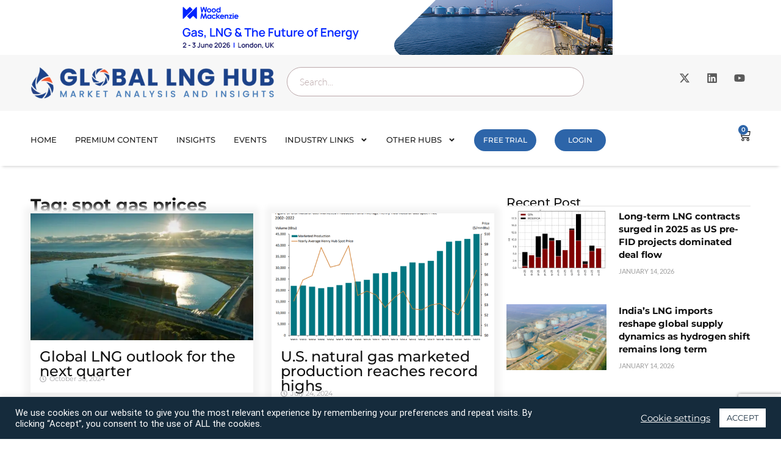

--- FILE ---
content_type: text/html; charset=utf-8
request_url: https://www.google.com/recaptcha/api2/anchor?ar=1&k=6Leh58YkAAAAAESkB5TyRRsJZxSInn3rZ9c8t7E_&co=aHR0cHM6Ly9nbG9iYWxsbmdodWIuY29tOjQ0Mw..&hl=en&v=PoyoqOPhxBO7pBk68S4YbpHZ&size=invisible&anchor-ms=20000&execute-ms=30000&cb=1ypc5a6x1bwx
body_size: 48706
content:
<!DOCTYPE HTML><html dir="ltr" lang="en"><head><meta http-equiv="Content-Type" content="text/html; charset=UTF-8">
<meta http-equiv="X-UA-Compatible" content="IE=edge">
<title>reCAPTCHA</title>
<style type="text/css">
/* cyrillic-ext */
@font-face {
  font-family: 'Roboto';
  font-style: normal;
  font-weight: 400;
  font-stretch: 100%;
  src: url(//fonts.gstatic.com/s/roboto/v48/KFO7CnqEu92Fr1ME7kSn66aGLdTylUAMa3GUBHMdazTgWw.woff2) format('woff2');
  unicode-range: U+0460-052F, U+1C80-1C8A, U+20B4, U+2DE0-2DFF, U+A640-A69F, U+FE2E-FE2F;
}
/* cyrillic */
@font-face {
  font-family: 'Roboto';
  font-style: normal;
  font-weight: 400;
  font-stretch: 100%;
  src: url(//fonts.gstatic.com/s/roboto/v48/KFO7CnqEu92Fr1ME7kSn66aGLdTylUAMa3iUBHMdazTgWw.woff2) format('woff2');
  unicode-range: U+0301, U+0400-045F, U+0490-0491, U+04B0-04B1, U+2116;
}
/* greek-ext */
@font-face {
  font-family: 'Roboto';
  font-style: normal;
  font-weight: 400;
  font-stretch: 100%;
  src: url(//fonts.gstatic.com/s/roboto/v48/KFO7CnqEu92Fr1ME7kSn66aGLdTylUAMa3CUBHMdazTgWw.woff2) format('woff2');
  unicode-range: U+1F00-1FFF;
}
/* greek */
@font-face {
  font-family: 'Roboto';
  font-style: normal;
  font-weight: 400;
  font-stretch: 100%;
  src: url(//fonts.gstatic.com/s/roboto/v48/KFO7CnqEu92Fr1ME7kSn66aGLdTylUAMa3-UBHMdazTgWw.woff2) format('woff2');
  unicode-range: U+0370-0377, U+037A-037F, U+0384-038A, U+038C, U+038E-03A1, U+03A3-03FF;
}
/* math */
@font-face {
  font-family: 'Roboto';
  font-style: normal;
  font-weight: 400;
  font-stretch: 100%;
  src: url(//fonts.gstatic.com/s/roboto/v48/KFO7CnqEu92Fr1ME7kSn66aGLdTylUAMawCUBHMdazTgWw.woff2) format('woff2');
  unicode-range: U+0302-0303, U+0305, U+0307-0308, U+0310, U+0312, U+0315, U+031A, U+0326-0327, U+032C, U+032F-0330, U+0332-0333, U+0338, U+033A, U+0346, U+034D, U+0391-03A1, U+03A3-03A9, U+03B1-03C9, U+03D1, U+03D5-03D6, U+03F0-03F1, U+03F4-03F5, U+2016-2017, U+2034-2038, U+203C, U+2040, U+2043, U+2047, U+2050, U+2057, U+205F, U+2070-2071, U+2074-208E, U+2090-209C, U+20D0-20DC, U+20E1, U+20E5-20EF, U+2100-2112, U+2114-2115, U+2117-2121, U+2123-214F, U+2190, U+2192, U+2194-21AE, U+21B0-21E5, U+21F1-21F2, U+21F4-2211, U+2213-2214, U+2216-22FF, U+2308-230B, U+2310, U+2319, U+231C-2321, U+2336-237A, U+237C, U+2395, U+239B-23B7, U+23D0, U+23DC-23E1, U+2474-2475, U+25AF, U+25B3, U+25B7, U+25BD, U+25C1, U+25CA, U+25CC, U+25FB, U+266D-266F, U+27C0-27FF, U+2900-2AFF, U+2B0E-2B11, U+2B30-2B4C, U+2BFE, U+3030, U+FF5B, U+FF5D, U+1D400-1D7FF, U+1EE00-1EEFF;
}
/* symbols */
@font-face {
  font-family: 'Roboto';
  font-style: normal;
  font-weight: 400;
  font-stretch: 100%;
  src: url(//fonts.gstatic.com/s/roboto/v48/KFO7CnqEu92Fr1ME7kSn66aGLdTylUAMaxKUBHMdazTgWw.woff2) format('woff2');
  unicode-range: U+0001-000C, U+000E-001F, U+007F-009F, U+20DD-20E0, U+20E2-20E4, U+2150-218F, U+2190, U+2192, U+2194-2199, U+21AF, U+21E6-21F0, U+21F3, U+2218-2219, U+2299, U+22C4-22C6, U+2300-243F, U+2440-244A, U+2460-24FF, U+25A0-27BF, U+2800-28FF, U+2921-2922, U+2981, U+29BF, U+29EB, U+2B00-2BFF, U+4DC0-4DFF, U+FFF9-FFFB, U+10140-1018E, U+10190-1019C, U+101A0, U+101D0-101FD, U+102E0-102FB, U+10E60-10E7E, U+1D2C0-1D2D3, U+1D2E0-1D37F, U+1F000-1F0FF, U+1F100-1F1AD, U+1F1E6-1F1FF, U+1F30D-1F30F, U+1F315, U+1F31C, U+1F31E, U+1F320-1F32C, U+1F336, U+1F378, U+1F37D, U+1F382, U+1F393-1F39F, U+1F3A7-1F3A8, U+1F3AC-1F3AF, U+1F3C2, U+1F3C4-1F3C6, U+1F3CA-1F3CE, U+1F3D4-1F3E0, U+1F3ED, U+1F3F1-1F3F3, U+1F3F5-1F3F7, U+1F408, U+1F415, U+1F41F, U+1F426, U+1F43F, U+1F441-1F442, U+1F444, U+1F446-1F449, U+1F44C-1F44E, U+1F453, U+1F46A, U+1F47D, U+1F4A3, U+1F4B0, U+1F4B3, U+1F4B9, U+1F4BB, U+1F4BF, U+1F4C8-1F4CB, U+1F4D6, U+1F4DA, U+1F4DF, U+1F4E3-1F4E6, U+1F4EA-1F4ED, U+1F4F7, U+1F4F9-1F4FB, U+1F4FD-1F4FE, U+1F503, U+1F507-1F50B, U+1F50D, U+1F512-1F513, U+1F53E-1F54A, U+1F54F-1F5FA, U+1F610, U+1F650-1F67F, U+1F687, U+1F68D, U+1F691, U+1F694, U+1F698, U+1F6AD, U+1F6B2, U+1F6B9-1F6BA, U+1F6BC, U+1F6C6-1F6CF, U+1F6D3-1F6D7, U+1F6E0-1F6EA, U+1F6F0-1F6F3, U+1F6F7-1F6FC, U+1F700-1F7FF, U+1F800-1F80B, U+1F810-1F847, U+1F850-1F859, U+1F860-1F887, U+1F890-1F8AD, U+1F8B0-1F8BB, U+1F8C0-1F8C1, U+1F900-1F90B, U+1F93B, U+1F946, U+1F984, U+1F996, U+1F9E9, U+1FA00-1FA6F, U+1FA70-1FA7C, U+1FA80-1FA89, U+1FA8F-1FAC6, U+1FACE-1FADC, U+1FADF-1FAE9, U+1FAF0-1FAF8, U+1FB00-1FBFF;
}
/* vietnamese */
@font-face {
  font-family: 'Roboto';
  font-style: normal;
  font-weight: 400;
  font-stretch: 100%;
  src: url(//fonts.gstatic.com/s/roboto/v48/KFO7CnqEu92Fr1ME7kSn66aGLdTylUAMa3OUBHMdazTgWw.woff2) format('woff2');
  unicode-range: U+0102-0103, U+0110-0111, U+0128-0129, U+0168-0169, U+01A0-01A1, U+01AF-01B0, U+0300-0301, U+0303-0304, U+0308-0309, U+0323, U+0329, U+1EA0-1EF9, U+20AB;
}
/* latin-ext */
@font-face {
  font-family: 'Roboto';
  font-style: normal;
  font-weight: 400;
  font-stretch: 100%;
  src: url(//fonts.gstatic.com/s/roboto/v48/KFO7CnqEu92Fr1ME7kSn66aGLdTylUAMa3KUBHMdazTgWw.woff2) format('woff2');
  unicode-range: U+0100-02BA, U+02BD-02C5, U+02C7-02CC, U+02CE-02D7, U+02DD-02FF, U+0304, U+0308, U+0329, U+1D00-1DBF, U+1E00-1E9F, U+1EF2-1EFF, U+2020, U+20A0-20AB, U+20AD-20C0, U+2113, U+2C60-2C7F, U+A720-A7FF;
}
/* latin */
@font-face {
  font-family: 'Roboto';
  font-style: normal;
  font-weight: 400;
  font-stretch: 100%;
  src: url(//fonts.gstatic.com/s/roboto/v48/KFO7CnqEu92Fr1ME7kSn66aGLdTylUAMa3yUBHMdazQ.woff2) format('woff2');
  unicode-range: U+0000-00FF, U+0131, U+0152-0153, U+02BB-02BC, U+02C6, U+02DA, U+02DC, U+0304, U+0308, U+0329, U+2000-206F, U+20AC, U+2122, U+2191, U+2193, U+2212, U+2215, U+FEFF, U+FFFD;
}
/* cyrillic-ext */
@font-face {
  font-family: 'Roboto';
  font-style: normal;
  font-weight: 500;
  font-stretch: 100%;
  src: url(//fonts.gstatic.com/s/roboto/v48/KFO7CnqEu92Fr1ME7kSn66aGLdTylUAMa3GUBHMdazTgWw.woff2) format('woff2');
  unicode-range: U+0460-052F, U+1C80-1C8A, U+20B4, U+2DE0-2DFF, U+A640-A69F, U+FE2E-FE2F;
}
/* cyrillic */
@font-face {
  font-family: 'Roboto';
  font-style: normal;
  font-weight: 500;
  font-stretch: 100%;
  src: url(//fonts.gstatic.com/s/roboto/v48/KFO7CnqEu92Fr1ME7kSn66aGLdTylUAMa3iUBHMdazTgWw.woff2) format('woff2');
  unicode-range: U+0301, U+0400-045F, U+0490-0491, U+04B0-04B1, U+2116;
}
/* greek-ext */
@font-face {
  font-family: 'Roboto';
  font-style: normal;
  font-weight: 500;
  font-stretch: 100%;
  src: url(//fonts.gstatic.com/s/roboto/v48/KFO7CnqEu92Fr1ME7kSn66aGLdTylUAMa3CUBHMdazTgWw.woff2) format('woff2');
  unicode-range: U+1F00-1FFF;
}
/* greek */
@font-face {
  font-family: 'Roboto';
  font-style: normal;
  font-weight: 500;
  font-stretch: 100%;
  src: url(//fonts.gstatic.com/s/roboto/v48/KFO7CnqEu92Fr1ME7kSn66aGLdTylUAMa3-UBHMdazTgWw.woff2) format('woff2');
  unicode-range: U+0370-0377, U+037A-037F, U+0384-038A, U+038C, U+038E-03A1, U+03A3-03FF;
}
/* math */
@font-face {
  font-family: 'Roboto';
  font-style: normal;
  font-weight: 500;
  font-stretch: 100%;
  src: url(//fonts.gstatic.com/s/roboto/v48/KFO7CnqEu92Fr1ME7kSn66aGLdTylUAMawCUBHMdazTgWw.woff2) format('woff2');
  unicode-range: U+0302-0303, U+0305, U+0307-0308, U+0310, U+0312, U+0315, U+031A, U+0326-0327, U+032C, U+032F-0330, U+0332-0333, U+0338, U+033A, U+0346, U+034D, U+0391-03A1, U+03A3-03A9, U+03B1-03C9, U+03D1, U+03D5-03D6, U+03F0-03F1, U+03F4-03F5, U+2016-2017, U+2034-2038, U+203C, U+2040, U+2043, U+2047, U+2050, U+2057, U+205F, U+2070-2071, U+2074-208E, U+2090-209C, U+20D0-20DC, U+20E1, U+20E5-20EF, U+2100-2112, U+2114-2115, U+2117-2121, U+2123-214F, U+2190, U+2192, U+2194-21AE, U+21B0-21E5, U+21F1-21F2, U+21F4-2211, U+2213-2214, U+2216-22FF, U+2308-230B, U+2310, U+2319, U+231C-2321, U+2336-237A, U+237C, U+2395, U+239B-23B7, U+23D0, U+23DC-23E1, U+2474-2475, U+25AF, U+25B3, U+25B7, U+25BD, U+25C1, U+25CA, U+25CC, U+25FB, U+266D-266F, U+27C0-27FF, U+2900-2AFF, U+2B0E-2B11, U+2B30-2B4C, U+2BFE, U+3030, U+FF5B, U+FF5D, U+1D400-1D7FF, U+1EE00-1EEFF;
}
/* symbols */
@font-face {
  font-family: 'Roboto';
  font-style: normal;
  font-weight: 500;
  font-stretch: 100%;
  src: url(//fonts.gstatic.com/s/roboto/v48/KFO7CnqEu92Fr1ME7kSn66aGLdTylUAMaxKUBHMdazTgWw.woff2) format('woff2');
  unicode-range: U+0001-000C, U+000E-001F, U+007F-009F, U+20DD-20E0, U+20E2-20E4, U+2150-218F, U+2190, U+2192, U+2194-2199, U+21AF, U+21E6-21F0, U+21F3, U+2218-2219, U+2299, U+22C4-22C6, U+2300-243F, U+2440-244A, U+2460-24FF, U+25A0-27BF, U+2800-28FF, U+2921-2922, U+2981, U+29BF, U+29EB, U+2B00-2BFF, U+4DC0-4DFF, U+FFF9-FFFB, U+10140-1018E, U+10190-1019C, U+101A0, U+101D0-101FD, U+102E0-102FB, U+10E60-10E7E, U+1D2C0-1D2D3, U+1D2E0-1D37F, U+1F000-1F0FF, U+1F100-1F1AD, U+1F1E6-1F1FF, U+1F30D-1F30F, U+1F315, U+1F31C, U+1F31E, U+1F320-1F32C, U+1F336, U+1F378, U+1F37D, U+1F382, U+1F393-1F39F, U+1F3A7-1F3A8, U+1F3AC-1F3AF, U+1F3C2, U+1F3C4-1F3C6, U+1F3CA-1F3CE, U+1F3D4-1F3E0, U+1F3ED, U+1F3F1-1F3F3, U+1F3F5-1F3F7, U+1F408, U+1F415, U+1F41F, U+1F426, U+1F43F, U+1F441-1F442, U+1F444, U+1F446-1F449, U+1F44C-1F44E, U+1F453, U+1F46A, U+1F47D, U+1F4A3, U+1F4B0, U+1F4B3, U+1F4B9, U+1F4BB, U+1F4BF, U+1F4C8-1F4CB, U+1F4D6, U+1F4DA, U+1F4DF, U+1F4E3-1F4E6, U+1F4EA-1F4ED, U+1F4F7, U+1F4F9-1F4FB, U+1F4FD-1F4FE, U+1F503, U+1F507-1F50B, U+1F50D, U+1F512-1F513, U+1F53E-1F54A, U+1F54F-1F5FA, U+1F610, U+1F650-1F67F, U+1F687, U+1F68D, U+1F691, U+1F694, U+1F698, U+1F6AD, U+1F6B2, U+1F6B9-1F6BA, U+1F6BC, U+1F6C6-1F6CF, U+1F6D3-1F6D7, U+1F6E0-1F6EA, U+1F6F0-1F6F3, U+1F6F7-1F6FC, U+1F700-1F7FF, U+1F800-1F80B, U+1F810-1F847, U+1F850-1F859, U+1F860-1F887, U+1F890-1F8AD, U+1F8B0-1F8BB, U+1F8C0-1F8C1, U+1F900-1F90B, U+1F93B, U+1F946, U+1F984, U+1F996, U+1F9E9, U+1FA00-1FA6F, U+1FA70-1FA7C, U+1FA80-1FA89, U+1FA8F-1FAC6, U+1FACE-1FADC, U+1FADF-1FAE9, U+1FAF0-1FAF8, U+1FB00-1FBFF;
}
/* vietnamese */
@font-face {
  font-family: 'Roboto';
  font-style: normal;
  font-weight: 500;
  font-stretch: 100%;
  src: url(//fonts.gstatic.com/s/roboto/v48/KFO7CnqEu92Fr1ME7kSn66aGLdTylUAMa3OUBHMdazTgWw.woff2) format('woff2');
  unicode-range: U+0102-0103, U+0110-0111, U+0128-0129, U+0168-0169, U+01A0-01A1, U+01AF-01B0, U+0300-0301, U+0303-0304, U+0308-0309, U+0323, U+0329, U+1EA0-1EF9, U+20AB;
}
/* latin-ext */
@font-face {
  font-family: 'Roboto';
  font-style: normal;
  font-weight: 500;
  font-stretch: 100%;
  src: url(//fonts.gstatic.com/s/roboto/v48/KFO7CnqEu92Fr1ME7kSn66aGLdTylUAMa3KUBHMdazTgWw.woff2) format('woff2');
  unicode-range: U+0100-02BA, U+02BD-02C5, U+02C7-02CC, U+02CE-02D7, U+02DD-02FF, U+0304, U+0308, U+0329, U+1D00-1DBF, U+1E00-1E9F, U+1EF2-1EFF, U+2020, U+20A0-20AB, U+20AD-20C0, U+2113, U+2C60-2C7F, U+A720-A7FF;
}
/* latin */
@font-face {
  font-family: 'Roboto';
  font-style: normal;
  font-weight: 500;
  font-stretch: 100%;
  src: url(//fonts.gstatic.com/s/roboto/v48/KFO7CnqEu92Fr1ME7kSn66aGLdTylUAMa3yUBHMdazQ.woff2) format('woff2');
  unicode-range: U+0000-00FF, U+0131, U+0152-0153, U+02BB-02BC, U+02C6, U+02DA, U+02DC, U+0304, U+0308, U+0329, U+2000-206F, U+20AC, U+2122, U+2191, U+2193, U+2212, U+2215, U+FEFF, U+FFFD;
}
/* cyrillic-ext */
@font-face {
  font-family: 'Roboto';
  font-style: normal;
  font-weight: 900;
  font-stretch: 100%;
  src: url(//fonts.gstatic.com/s/roboto/v48/KFO7CnqEu92Fr1ME7kSn66aGLdTylUAMa3GUBHMdazTgWw.woff2) format('woff2');
  unicode-range: U+0460-052F, U+1C80-1C8A, U+20B4, U+2DE0-2DFF, U+A640-A69F, U+FE2E-FE2F;
}
/* cyrillic */
@font-face {
  font-family: 'Roboto';
  font-style: normal;
  font-weight: 900;
  font-stretch: 100%;
  src: url(//fonts.gstatic.com/s/roboto/v48/KFO7CnqEu92Fr1ME7kSn66aGLdTylUAMa3iUBHMdazTgWw.woff2) format('woff2');
  unicode-range: U+0301, U+0400-045F, U+0490-0491, U+04B0-04B1, U+2116;
}
/* greek-ext */
@font-face {
  font-family: 'Roboto';
  font-style: normal;
  font-weight: 900;
  font-stretch: 100%;
  src: url(//fonts.gstatic.com/s/roboto/v48/KFO7CnqEu92Fr1ME7kSn66aGLdTylUAMa3CUBHMdazTgWw.woff2) format('woff2');
  unicode-range: U+1F00-1FFF;
}
/* greek */
@font-face {
  font-family: 'Roboto';
  font-style: normal;
  font-weight: 900;
  font-stretch: 100%;
  src: url(//fonts.gstatic.com/s/roboto/v48/KFO7CnqEu92Fr1ME7kSn66aGLdTylUAMa3-UBHMdazTgWw.woff2) format('woff2');
  unicode-range: U+0370-0377, U+037A-037F, U+0384-038A, U+038C, U+038E-03A1, U+03A3-03FF;
}
/* math */
@font-face {
  font-family: 'Roboto';
  font-style: normal;
  font-weight: 900;
  font-stretch: 100%;
  src: url(//fonts.gstatic.com/s/roboto/v48/KFO7CnqEu92Fr1ME7kSn66aGLdTylUAMawCUBHMdazTgWw.woff2) format('woff2');
  unicode-range: U+0302-0303, U+0305, U+0307-0308, U+0310, U+0312, U+0315, U+031A, U+0326-0327, U+032C, U+032F-0330, U+0332-0333, U+0338, U+033A, U+0346, U+034D, U+0391-03A1, U+03A3-03A9, U+03B1-03C9, U+03D1, U+03D5-03D6, U+03F0-03F1, U+03F4-03F5, U+2016-2017, U+2034-2038, U+203C, U+2040, U+2043, U+2047, U+2050, U+2057, U+205F, U+2070-2071, U+2074-208E, U+2090-209C, U+20D0-20DC, U+20E1, U+20E5-20EF, U+2100-2112, U+2114-2115, U+2117-2121, U+2123-214F, U+2190, U+2192, U+2194-21AE, U+21B0-21E5, U+21F1-21F2, U+21F4-2211, U+2213-2214, U+2216-22FF, U+2308-230B, U+2310, U+2319, U+231C-2321, U+2336-237A, U+237C, U+2395, U+239B-23B7, U+23D0, U+23DC-23E1, U+2474-2475, U+25AF, U+25B3, U+25B7, U+25BD, U+25C1, U+25CA, U+25CC, U+25FB, U+266D-266F, U+27C0-27FF, U+2900-2AFF, U+2B0E-2B11, U+2B30-2B4C, U+2BFE, U+3030, U+FF5B, U+FF5D, U+1D400-1D7FF, U+1EE00-1EEFF;
}
/* symbols */
@font-face {
  font-family: 'Roboto';
  font-style: normal;
  font-weight: 900;
  font-stretch: 100%;
  src: url(//fonts.gstatic.com/s/roboto/v48/KFO7CnqEu92Fr1ME7kSn66aGLdTylUAMaxKUBHMdazTgWw.woff2) format('woff2');
  unicode-range: U+0001-000C, U+000E-001F, U+007F-009F, U+20DD-20E0, U+20E2-20E4, U+2150-218F, U+2190, U+2192, U+2194-2199, U+21AF, U+21E6-21F0, U+21F3, U+2218-2219, U+2299, U+22C4-22C6, U+2300-243F, U+2440-244A, U+2460-24FF, U+25A0-27BF, U+2800-28FF, U+2921-2922, U+2981, U+29BF, U+29EB, U+2B00-2BFF, U+4DC0-4DFF, U+FFF9-FFFB, U+10140-1018E, U+10190-1019C, U+101A0, U+101D0-101FD, U+102E0-102FB, U+10E60-10E7E, U+1D2C0-1D2D3, U+1D2E0-1D37F, U+1F000-1F0FF, U+1F100-1F1AD, U+1F1E6-1F1FF, U+1F30D-1F30F, U+1F315, U+1F31C, U+1F31E, U+1F320-1F32C, U+1F336, U+1F378, U+1F37D, U+1F382, U+1F393-1F39F, U+1F3A7-1F3A8, U+1F3AC-1F3AF, U+1F3C2, U+1F3C4-1F3C6, U+1F3CA-1F3CE, U+1F3D4-1F3E0, U+1F3ED, U+1F3F1-1F3F3, U+1F3F5-1F3F7, U+1F408, U+1F415, U+1F41F, U+1F426, U+1F43F, U+1F441-1F442, U+1F444, U+1F446-1F449, U+1F44C-1F44E, U+1F453, U+1F46A, U+1F47D, U+1F4A3, U+1F4B0, U+1F4B3, U+1F4B9, U+1F4BB, U+1F4BF, U+1F4C8-1F4CB, U+1F4D6, U+1F4DA, U+1F4DF, U+1F4E3-1F4E6, U+1F4EA-1F4ED, U+1F4F7, U+1F4F9-1F4FB, U+1F4FD-1F4FE, U+1F503, U+1F507-1F50B, U+1F50D, U+1F512-1F513, U+1F53E-1F54A, U+1F54F-1F5FA, U+1F610, U+1F650-1F67F, U+1F687, U+1F68D, U+1F691, U+1F694, U+1F698, U+1F6AD, U+1F6B2, U+1F6B9-1F6BA, U+1F6BC, U+1F6C6-1F6CF, U+1F6D3-1F6D7, U+1F6E0-1F6EA, U+1F6F0-1F6F3, U+1F6F7-1F6FC, U+1F700-1F7FF, U+1F800-1F80B, U+1F810-1F847, U+1F850-1F859, U+1F860-1F887, U+1F890-1F8AD, U+1F8B0-1F8BB, U+1F8C0-1F8C1, U+1F900-1F90B, U+1F93B, U+1F946, U+1F984, U+1F996, U+1F9E9, U+1FA00-1FA6F, U+1FA70-1FA7C, U+1FA80-1FA89, U+1FA8F-1FAC6, U+1FACE-1FADC, U+1FADF-1FAE9, U+1FAF0-1FAF8, U+1FB00-1FBFF;
}
/* vietnamese */
@font-face {
  font-family: 'Roboto';
  font-style: normal;
  font-weight: 900;
  font-stretch: 100%;
  src: url(//fonts.gstatic.com/s/roboto/v48/KFO7CnqEu92Fr1ME7kSn66aGLdTylUAMa3OUBHMdazTgWw.woff2) format('woff2');
  unicode-range: U+0102-0103, U+0110-0111, U+0128-0129, U+0168-0169, U+01A0-01A1, U+01AF-01B0, U+0300-0301, U+0303-0304, U+0308-0309, U+0323, U+0329, U+1EA0-1EF9, U+20AB;
}
/* latin-ext */
@font-face {
  font-family: 'Roboto';
  font-style: normal;
  font-weight: 900;
  font-stretch: 100%;
  src: url(//fonts.gstatic.com/s/roboto/v48/KFO7CnqEu92Fr1ME7kSn66aGLdTylUAMa3KUBHMdazTgWw.woff2) format('woff2');
  unicode-range: U+0100-02BA, U+02BD-02C5, U+02C7-02CC, U+02CE-02D7, U+02DD-02FF, U+0304, U+0308, U+0329, U+1D00-1DBF, U+1E00-1E9F, U+1EF2-1EFF, U+2020, U+20A0-20AB, U+20AD-20C0, U+2113, U+2C60-2C7F, U+A720-A7FF;
}
/* latin */
@font-face {
  font-family: 'Roboto';
  font-style: normal;
  font-weight: 900;
  font-stretch: 100%;
  src: url(//fonts.gstatic.com/s/roboto/v48/KFO7CnqEu92Fr1ME7kSn66aGLdTylUAMa3yUBHMdazQ.woff2) format('woff2');
  unicode-range: U+0000-00FF, U+0131, U+0152-0153, U+02BB-02BC, U+02C6, U+02DA, U+02DC, U+0304, U+0308, U+0329, U+2000-206F, U+20AC, U+2122, U+2191, U+2193, U+2212, U+2215, U+FEFF, U+FFFD;
}

</style>
<link rel="stylesheet" type="text/css" href="https://www.gstatic.com/recaptcha/releases/PoyoqOPhxBO7pBk68S4YbpHZ/styles__ltr.css">
<script nonce="EpKI4iXFGrX50Qvt2E3IRA" type="text/javascript">window['__recaptcha_api'] = 'https://www.google.com/recaptcha/api2/';</script>
<script type="text/javascript" src="https://www.gstatic.com/recaptcha/releases/PoyoqOPhxBO7pBk68S4YbpHZ/recaptcha__en.js" nonce="EpKI4iXFGrX50Qvt2E3IRA">
      
    </script></head>
<body><div id="rc-anchor-alert" class="rc-anchor-alert"></div>
<input type="hidden" id="recaptcha-token" value="[base64]">
<script type="text/javascript" nonce="EpKI4iXFGrX50Qvt2E3IRA">
      recaptcha.anchor.Main.init("[\x22ainput\x22,[\x22bgdata\x22,\x22\x22,\[base64]/[base64]/[base64]/[base64]/[base64]/[base64]/[base64]/[base64]/[base64]/[base64]\\u003d\x22,\[base64]\x22,\x22eXrCj8ORwr/Ds8KIFGrDv8OdwpXCtnxlTGbCmsO/FcK1CXfDq8OpOMOROmzDisOdDcK9YRPDi8KrC8ODw7wmw5lGwrbCocOsB8K0w7Y2w4paQF/CqsO/YsKDwrDCusOUwpN9w4PCsMOxZUotwrfDmcO0wqdpw4nDtMKiw78BwoDCkGrDonddDAdTw5kiwq/ClX3CqyTCkF9ldUEaSMOaEMOwwoHClD/DpifCnsOoX088e8KtdjExw7A9R2RlwpIlwoTCq8Kbw7XDtcO9aTRGw63CpMOxw6NeGcK5NgbCgMOnw5g+wqI/[base64]/CinXDgRAWw4VvGMOdwrtjw5rCu3J/w6HDqcKxwpJEMcKlwq3Cg1/Dg8Kjw6ZADAAVwrDCrsOewqPCugATSWkuDXPCp8KPwpXCuMOywrtUw6Ilw7/CoMOZw7VyU1/CvFTDqHBfWX/DpcKoAcK2C0JGw6/[base64]/w6ElN8OFwrkrBD3DrMKVQsOAw4/DpMOcwqLCvw/DqsOHw6pDH8ORXMOqfA7CpR7CgMKQBk7Dk8KKMcKuAUjDssOWOBc5w6nDjsKfAMOMIkzChhvDiMK6wqrDiFkdX1g/wrkJwrc2w5zCgmLDvcKewpTDtQQCOCcPwp8/[base64]/fcK9OMKmPUvDksOZwoHCk8K7wp3DkcOcJMKPesOXwr5wwo3Di8KiwrYDwrDDn8K9FnXCjBcvwoHDnA7Cr2PCucK6wqM+wo3CrHTCmgl8NcOgw5XCosOOEgvCkMOHwrUYw4bCljPCoMOwbMO9wo/DjMK8wpUVNsOUKMO2w4PDujTCksOswr/CrmjDnygCQsOZHsK5ccKEw7sFwofDvS8ZOMOGw6/Cj38bP8KVwqLDtMOYCcKzw6bCgcOuw7VNak1GwpoxBsKdw5XDvE4ywr7DgErDtxPDjsKCw7UnOMKdwrd0BCtew43DsH9LaGhVTsKRd8OAXDLCpEzCpXt4DjAxw7bCtWYMN8KhJ8OTRirDkGhfOsK/[base64]/[base64]/[base64]/[base64]/CgMOjw7FQTFrCrsO/w6hHbcKcw5XDp3XDumhDwosEw74PwqrCg3hRw5rDmVLDp8Oubn8oNFMhw6/DoUQYw6lpEwoOdAB5wq5pw5DCjxLDkTfCpW1Vw4QUwp8/w4F1T8KKPG/DsGrDrcOjwqgYHGFmwoHChRITd8ODXMKHAsOaEE4ILsKaGh1+wpQSwoByfsKjwr/CosK8ScOTw73DklxYDBXCgXzDtsKJfG/[base64]/DrsKGA8K/w7nCshIPGMOyw5VzBm4vwq7DpTfDpzIUCk7CjBDCvFJWL8OGCkI/wpkIw5N1wqnCnT/DsjPCksOeQEpSY8KuR0zDqHcXe2Mwwp7DgMOUBS9IRsKhTsKew51nw4zDu8OEw5ATODc1F1NXN8Okc8KvecO8AVvDv1LDhn7Cl3FJChk6wqg6PF7DsWU8AcKXwqcnQ8KAw6lwwpVEw5jCvsK5wpHCjxzDhE3CrRZMw6o2wpnDgMOsw7PCnhoYwr/[base64]/wrbCt8OUWkNgwpJ3wpfCgV7DsMODw6N6fsOLw6FoL8K0w7l0w7YTPHHCvcKRRMOIdsOew73Dm8KQwrlYUFQMw4/[base64]/Du8O/[base64]/UBJKGXfClMKNwolnw7o9w55zw5bDtMKHTsKwNMKmwpdhUyB+V8K8YUIzwqEnEUAhwqEYwqlMYV8FTyp+wqfDpATCn2/Du8OvwpkSw63CpRbDoMOJa2fCollWwrLCvCA/YSvCmg9Hw7rDnU4/[base64]/[base64]/L8KnbcKiUQsbTQPClVvCusOjVWrCi8KMw5rCuMKyw5bClxPCriQww7rCnAB0RxXDlWwKw5TCp33CiwQvVjPDohZWIMK8w4MZKEfCo8O5NcOnwp/CgcKtwojCsMODwqsuwoZHwo/[base64]/DscOmwqw8w6XDlsOQGcOBwrgzwqLCsA5fwo7Dh3XCnSRTw7xOwoVhYMKsaMO7V8K9wr5jw47ChGF/wqjDiz1Pw4cPw6tFOMO6w4cBesKjJMOzwrltLMKDCUbCgCjCocOVw5oYKMOdwoLCmFzDnsKhLsO2HsK7wrUAMDdUwqVGwrfCo8KiwqVaw65SGGwbOTTCisKrcMKhw7/Cr8KTw5lawqAVJMK/[base64]/w64mw5V8wqTCrWEISizCi8KEwqrDosK+w4/CowoOBgIiw4U0wqjCn1x0JVHChFXDkcKBw4zDvBrCvsOOVD3CksKrGDfClsOJwpAPVcOQw6nCh3zDvMO+OcOTUcO/wqDDom/[base64]/[base64]/Cv1HCv8OXHSDCpsK/[base64]/Csk/CqsOZworCvHI3wqk0X8OWw7/Cl8KZS8OJwpFvw4/CqgIaRBNSXFRtYXvDvMOxw69UbmDCosONDhjDh15AwpDCm8OcwpDDh8OvXiJUeRZwbgwPMV7CucKAAQoEwo3DqQrDtMK7Mn5Tw5IwwqtAw5/CjcK2w4NFT1tNG8O7eyoQw71UfMKbDj3CsMOzwp9bw6XDjsOrM8OnwpXCpV3DsXlDwpDCp8Ogw6fCvg/[base64]/Chg4ww5jDvxjCgsOYVMKiw7gSw6FRwp4vwpd/wp1lwqLCvDY8F8OzdMOiKBXCg3fCqhgiWBhPwocxw6M8w6JYw4Jgw6/CqcK/CMOkwqvCoz8Pw5Uow4nDgygQw4QZw7DDt8OoQDTCsRUSMsO/woE6w58swqfDs0HDncKzwqYmAGMkwr0Lw4AlwpUKIic4wqXDg8KfTcOVw6HCsE5PwrEgAidEw5fCjsK+wrVUw5rDuTQSw4PDoClSacOzbMO6w7/Cum9jwrDDjz4MJn3CgTsRw7QEw7LDtj9fwqwvFlbCisOnwqTDpmzDgMOnwp4BQcKTX8KzTz0hwpXDqw/[base64]/[base64]/CuMOxwoHDlMKYOl7DiMK8w4MjwpvDpcKnw4zDtzlPMQUBw5FKw5ApCxbCgRsDw4/DscOxFBZZAMKXwr/DtHUtwopjZcOvw5AwGXrCvl/[base64]/Cu13DjsKBw55IZsKOQ8Klw55ww4HDkhHDhcOPwofDpcOHVcOGA8OuYGwJw7jDqWbCrjfCkH5Qw5JSw6rCs8OIw6lQP8KbXsOJw4XCsMKuZMKFwqTCgn/Cs2/DvDfDnhUuw69jJsOVw7U6awoIwpnCuAVERSXCnHPCisK2Mkhfw5XDsT3DlXNqw5Qfw5fDjsKAwqJXIsKcCMOCA8KGw5wSw7fCuhErecK0RcKxwojCvcKowpfCvMK2KsKvw4/CiMO8w43CqsKswrwcwopncyUsNsKww53DhMO4G0BFME8bw4UoCTrCq8ORO8Oaw4DCtcOQw5zDuMOqBcKTXBbDkcKhRcO5byXCt8Kwwoxqw4rDh8O5wrfCnDLCsSzCjMKleX/[base64]/[base64]/LcOnw7FjbcKDci8ow6J9w5rDk8KPEyBewrIDw6fCkm9ww55ZQyV3CcKpQi/CqMOlw7DDplrDmQQmXXElJMKYUsOawp7DpSZDT1zCrsOtTcOhRh9kMhg3w5vCpUklPV8qw6XDq8Otw7dUwp7Dv1YCZzgWw6/DlRgWwrPDkMO+w48Kw409KVjCgsOOe8KMw4tyI8Kiw6t9QwrCvcOwUcOiGsOtXDHCt3LCnCLDjVrCo8K4JsK2MMODJADDuSLDiCTDicOcwrfCqcKCw6M0XMK+w5JpCVrDpg3CmHnCilzDgCMPWW3Dp8O3w4nDhMKzwpHChkNtblDCiVtbe8Oiw7nCs8KHw5/Coz/DvT0tcmIrB3JjXHnDpmzDjcKJwrrCosKhDMKQwpjDvcODP03DlHfDr1LDjMOTAsOjwrXDpMKgw4DDv8K4Dxl7wrhIwrfDtHtdwp3CkMO7w4wAw6FmwoHCisKkZCvDn03Du8O/wqMbw7UaQcKMw57CjW3DmMOAw7LDvcOxeQTDn8O/w5LDqCvCg8K2XjfCjl0nw6fCksOOwr0bHsO9w6LCrz9aw61Vw53CgsObRsOvChTClcO7VnjDj3ktw4LCjx4VwqxCw5QYRUDCmnBvw69ZwqhxwqVbwpgowqtYUBDCkVXDgcOdw4nCqsKYw6A8w4VPw71/wr/[base64]/[base64]/DjCcFwoPDoMOnw4bDqMKzwrtawqfCjVjDjyrCucKyworCg8Olw5PCi8Ofwo/CmcK9VXkDNsKOw44CwoMnR0/ColnCucKUwrvDrcOlFcONwrbCrcOXVEwGQC0VQcOiXsODw5nDoX3CiRstwpzCisKGwoDDhwnDk2TDrRrCh0HCpFcrw783wqUXw7NIwpzDn2gNw4hRw57CpMOONsKyw6EMbcOxw4vDmHvDmFZfR2FzAsOuXmDCgcKPw7d9AA/[base64]/Dk201w7fDoW4qw7ppwrQHwrLCtsK9wq/CigUnwoLDmxMOF8K3MRA2W8O6A0dLwokFw7IUBBnDr1PCoMOAw55Pw7fDvcOfw6hnw7Q1w5xQwrjCu8O0YMO6XC0ZFwTCt8KLwrYnwofDosKfwrUedANVcWAWw79XccO2w7ECYMKwdgtfwofCqsOIw5/DogtZwqYVwpDCpVTDsBppM8KMw5DDvMK6woRZaQvDmSjDvsK/w4dqw6AFwrZNwqsSw4hxIyLDpjhlJxEwHMKsdEPCi8OhHFvCgkJICF4zwp0fwprCtnIiwrYkRh/ChCV0wrbDmCprw7DDlHDDhQwoC8Oyw4bDnlExwrbDmnxEw4tjFcKFR8KONsKBVcKmfcOMB0crwqB4w7rDjVo/TRVDwrLCvsKta2gGwr7CuHNcwqlqw6jCnA7DoH/Ctl/CmsOvRsO8wqB+woRCwqsrA8OQwoPCgn86WsOTTGzDo0rDrMOMLCzDsGUcaURGHsOVLiZYwpY6wpTCtSlRwrjCpcKYw7vCvC1tGMKmw4/CiMOfwq5xwp4pNlY+NCjChi3DmQnCvmTCk8KaG8KAwqzDvTPCviYCw4MuDMKxN3DCtsKpw5TCqMKiGMK1YBhwwpd+wq8kw75wwoQASMKzVwMgBTt6f8OgDlvCicOOwrRDwqPCqj9lw5kjwoINwplge21aMXg3KcOMIi7CpXnDicOrd00gwoLDucO5w6cbwo/Dj2VcElVsw4DDjMKRS8OHbcKTw5Y5EG3CpA/DhXFJwpwpNsKIw6nCrcOCDcOgGSbDicOfGsOANMOFBRDCrsOxw6PCvFjDtgpFwpM2ZMKswrYQw7TCoMOMLh3Cp8OOw48IETZDw6E2RBxUw49PcMOAw5fDtcOSfh45NSjDvMKsw7/Di0bCtcOIecKvCEXCr8KrN2PDqwNQa3ZlZ8OQw6zDl8Knw6vDlAkwF8KoK2DCn0AOwqtRw6bCmcKYU1JBPcKVY8OEfBfDpyvDjsO2ISZxZUIswqvDlVnCkEDChz7DgcOXEMKJCsKAwpjCgcO3AS1qw5fCs8OJFwVOw73DgMOIwrHDl8O2acKZHF5Kw4sMwqx/[base64]/CnFXDn2d5wo9/w4zCqcOVEMKDRlVEb8OoHcOGwrpHwpE+EiXDpgxTH8OOZE7ChgDDp8OGwpAXUsKzC8Olwo9PwrROwrPDpTt3w7gkwohJSMK5L1cWwpHCiMK1Kj7Ds8ORw6xzwqgNwooGf3nDl3TDvUrDiQd8MgZ/VcKLK8KLw7MLLAbDicKQw63CoMOELVfDii7CqMOtEMOICg/ChsKkw5ALw6QJwrDDm2QRwqzCkxfCtcKvwql1OUd7w6kdw6bDjMONIBXDljLClsKub8OecWBUwqrDtTDCgi4yYcO7w71JR8O7dEtQwq8OYsOGdMKsd8O3FU9+wqg1wq/[base64]/[base64]/wpUqO8KcF8O0QQ43HQZjwoLCh3ZDwpnCmGfDrnDDqMKpSG/Cm1BDPcOyw65zw5sBAMO9CVAHT8OQZsKHw75Iw5gIOy4PKsKmwrnDlsO/fMK7Gi3CusKkHMKSwojDisKrw5kTwoLDu8OowqVvCzQnwoPDn8O5XC3DpsOjWMOew6UkR8K0DUNLUgfDhcK3TcKzwofCmsOyTnTCljvDuy/Cp3hYT8OWB8OtwrnDrcOXwoNmwopMfGZKOsOqwoIDU8ODeA3CmcKAfUvDmBsydkR6BXzCsMK+wooLBwzCjsKCcWrCigPDmsKkw6t4BMO9wpvCscKvVsOxNVvDqcKSwr0twrnClsOOw6TDvmLDgVghwoNWwosXw7LDmMKswqnDjMKae8O6IcKvw6xGwqPCrcKbwrsBwr/[base64]/[base64]/Dol7DuSEjKFXCtcKlS8OvG2vDk2zDoCU0w5/CkUlkD8Klwpx+eGvDhcKywqvCjsOLw7LChMObUsOCPMKRTMKjTMOgwrZUQsKHWRcMwpPDsHrDqMKXb8OJw5QFYMOfRcK3wqp/[base64]/[base64]/VG/CnEopPSHDo33DjsOTw43DkMOEMsK9wrzDjXgQw5RdZMOfw49eZSLCiMOGR8O9wpU+woNDeFM5JMObw5TDg8ObcMOoD8O/w7nCmzYDw63CusKJG8KSJhfDkU01wovDu8K1wojDqsK7wqVMBMO4w49EJ8OjJHwcwrLDjBIvW0N+EiTDrmbDlzJOQh/CnsO7w51oXMK5BDhTw4NAWsO4wolaw7XCgws6IsOxw4lxccOmwpQvQ0tBw6oswpMiwobDncKDw5/DtWwjw5Enw7TCm15xfcKIwqdTfMKmNEfCti3DjXUVeMKJSHfCgypIDcKzYMKpw5DCshbDhEEBwqIswpoMw6V6w77CkcOyw5/DhMOieV3Ch30xc1cMEAAlwrh5wqsXwoZWwoh2JBDCmB/DgsKawqMawr5nw4nDhxlCw6rCmH7Dg8Kuw7fDo3HDoz3DtcObORMaCMOrw6gkwr7Cs8K6w4wqw7xQwpYNQsOlw6jDrMKSNlLCtsOFwoskw5rDkTgsw6TDscKZf1wfb07CtXkTPcOoVWLDlMK2wo7Cpj/CrcOQw4bCuMK2wrwuM8KBS8OGXMKawoLCox9jwrhCw7jCoV1nScK3M8KKfC3Cn1oGM8Knwo/DrsOOPQ0uIkXCjGXCrmvCh2AKMsOyXsKkVmjCsFnCvSHDilzDiMOBXcOnwoHCn8OWwqpvMxzDlMODDcOywqzCvsKwO8KScilLRkHDscOwT8KvBE8Pw719w7TDiw06w5DDqsOqwrM6w6YhVGY/[base64]/ClVXDnMO6wqvDrhQOWS1Aw5jDg0PCiz5pOw9Aw7bDsExvdjB6EMKybMODDlvDkcKFQMOiw6A9IkQ/[base64]/[base64]/Ck8K8DsK/wrvDkMK7w4dHw7sAaCxgbnQyfsOkdTvDucKPc8Khwo1QDBB6wq9VEMO3N8OJesKuw7kawodtNsKowrNDHsKDw506w71Aa8KOWsOOLMOuEWZRw6nDtETCu8KQwr/[base64]/w5A0Ykl+XsKvw7vDpFXDk8Kwwr4oasKqE0MPw5bDu27Drz/[base64]/UDEuwoR8KBDDg8O6w7PDtmHCqA8Pw71cA8OEI8KUwqHCrG5AbcO/w47Crjlnw5DClMO0wppxw4vCrcKxBTLCrMOnbFEFwqXCscK3w5pmwpUGwoPDjA0mw5/DjkYlw7vCk8OYZsKHwowYcMKGwptmwqIZw7nDmMOTw4lMHsK4wrjCoMKnwoFCwrTCiMK4w7HCjXfClB9TFQbDnEFJQzgCIcOGT8OEw501wqZRw5/[base64]/[base64]/[base64]/CncKWU0nCn3zDq0FfKsKCw6oww7XDgMKeEyRHEUwICcOAw6HDtsOJwr/[base64]/DtyNUwodGBEtYFGjDmGTDmMKPBQrDmMKhwpUIfcOowozDmcOyw77DkcKiwqnCqVzCgHnDk8O3aWfCh8OufiTDhMO5wo7Cq2XDh8KhOAHCtMKUJcK0wq7Cik/DpgFbw7ktFmHCgMOnFsK6ecOfcMO8FMKPw5AxRXrCqRzDu8KrMMK4w4/[base64]/wrzDuXxQw6dUacO8w5vClFh/w7/DqcKdA8KAKxfClxPCq1dbwodswooVF8O5dWBrwoDChsONwoPDg8OPwoTDlcOvJcK2esKiwrbCrcObwq/DlMKZNMO5wpgVw4VGJ8OVwqXDtsKuw6/DicKtw6DDtxddwprCmFNtMnXCjy/CjV4Nw7/[base64]/DnAELbcKzw5bCvDTDscOEWX46wqs6wokSwpJwBlc/wrJowoDDrFVYHMOHIsK9wr1pS0Q3JUDCrCcHwqfCpWjDrsORNBrDisKNcMK+wonDm8K8JsO4V8KQRX/CmcOFCgB8w5c9eMKAGMOLwqTDh2YOExbClhp6w6Qvwostf1ZpXcKlJMKdw4Auw7ENw4RaaMKpwo9gw5NJX8KVD8OAwo8ow4/Dp8OTOg8XHDHCmcOawrvDiMO1w6jDucKewrppFHXDp8OiQ8ONw6zCvA9gVMKYw6N2C3TCsMOywpnDh3rDscKxNTTDrRHCjVROTcOvKwLDt8KFw74JwrjDhUE7EjJmGMOzwoUmVMKow4IRVl3CscOzfUzDqMKVw6N/w67DtcKXw5lDYXUIw6rCtzZawpVNWTsKw7vDucKSw5jDksKtwrxswrHCmzI/worCkMKRMcO0w7lhNMOKAB3CgGHCvcKyw7jCj3lEbsKvw5gVT00/eUbCm8OFTGbCgcKtwp0Kw54UclTDtxsew6LDtMKVw6zCqMKRw6ZfUnktBHgPRTPCqcOwe2Jww5HCoQHCm0s0wpUMwpEFwo/DhsOcwo8Fw5bCl8KQwoDDoSzDiRHCrhgRwrZsE3bCo8KKw6bCosKdw6DCp8O0csOyS8O6wpbCuXzDkMOJw4Fqwo/CrkJ5w5PDksKtGwMgwqzCkizDrl3CpMO9wrrCgVkVwrxYwrfCgMOWFcKiZ8OMJ2BuDRkzcsK3woMYw7ElZHc1UcKUJnwJAQDDrSV7RMOrKyAdDMKra1vCmnTCiFwfw5V9w7LCoMOtw5FtwonDqyE2Cx5rwrvDocO+w6DCiAfDiz/DvsOFwoVnw4DCuyxFwprCoinCt8KGw7DDkVwuwrEHw59Fw4fDsl/DkGjDsVfDhMK4LQnDi8KLwoPDvXUQwpJqA8KQwpxdC8KKVMKXw43Cu8Ovbw3DkcKEw71mw6B5w7zCpi9HOVfDhsOYw5PCskxwV8OgwqbCv8K5VhzDkMOyw7t9csOpw5Mib8K/[base64]/CssOiwr1cOBDDny5OecOewqjCoMKqw4/[base64]/d8KfwoFSwrgOwpJMw5pbw6wMbzrCnivCo08Yw6gFwpRbEh/Di8O2wqzChsKgSGLDhS/Cl8KwwovCtS8Ww5XDh8KlasKARsOYwoHDhm5NwpLCvCLDnsO3wrDClcKMG8K6OScrw6fCmnt0wqMWwrMXNlNbNl/DpMOzwoxtTjNJw4/CgwHDshDCixQeHkNcPyALwpVMw6/CjcOQwp/Cs8K6a8Odw7s3wqM5wpM0woHDrsOFwrfDksK/PsKXAzkVcndyf8OYw4Zdw5Mkwo4owpTCiyQGTHJUZcKrG8KqBFbDnsKFWyRDw5LCucONwovDgVzCn0LDmcO3w47CqsOGwpFuw43CjMOYwpDDqS1QGsKowrDDrcKrw5QiZsOUw5vDhsOHwrAPU8O7GALDtEk8w7/DocO9A2vDvS96w5RzPgptbyLCqMKGRGkvw4NmwpEMaT11ThM2w6DDjMKSwrhtwqYML2cnVMKhPjxzK8OpwrvCp8KhYMOYJcO2wpDCnMKgIcOZNsO7w48zwpYZwo7DgsKDw709w5RKw4/[base64]/Dl8OtwowEw78swqnCmMOywrDDkFnDusKRw5rDoX5aw6t+wrsDwprCqcKBfMOCw5oIAMKPWsKeWUzCoMOJwqxQw4nCiwDDmxECc0/[base64]/DhXDDksOVAcKbRMK0QE5Hw5tfbz81AmNew4Azw6DCicKzBcKfwojDlxzCtcOhM8KAwopnwpJew5YobBwqaBnDnRZtZsKZwrZTcBLDu8Ouch13w7N6f8KSEcOqcgwlw6M3P8Ofw4/DhsKXdB/CrsOsCm0dw6orWBNdXMKlwpzDoWFVCcO4w6XCmcKKwqPDtivCisK7w57Dk8OLdsOswoTDkMOiOsKGwobDsMOzw4YsXMOswrAyw5/Cjy1jwqsCw5wxwq8+Q1TClj5Xw7cLbsOeSsO5VsKjw5NOSsKqT8Kww5nCpcO9YMKbw4PCuzokdSvChlbDmVzCoMK5woZywpN3wocHOcKqwq5Qw7pDCkDCpcOVwqfCucOKwoLDjMKBwoXDonPCjcKFwpVSw6AWw5fDmGrChzDClCosNMO2w4ZLw4XDlgrDgVTCnycneh/Do2bDiScCw708BljCtsKowqzDkMOvwpswMsOeJ8O6EsOOXMK7w5Qdw6Y2A8O7w78dw4XDkiEPZMOhfMO+XcKNJBPCosKUExvDscKLwoDCrh7CikMoQcOAwpnCnD4yXR5twoTCr8ORw4QMw44awr/[base64]/CrMKCwppJwr7DpCh3QlQ4JEkqw44jwrbCmx7Cl1jDtE5mwq55K20pChnDh8OtOcOxw6cQBAhNOEvDnMKmHHBAWmkKRsOIWMKkBgBfZTXChsOFe8KjE11VWQtKfAsbwq/[base64]/CuVR6Q8KHwrh0ODTDnlJFw7jDusOuwokswp5Kw7/DvcObwppnCkXCkwNgwpByw7PCqsOWcMKOw6XDmsOpUxNrw7EtGsKjG07DvWhuK1LCu8KFX0LDqsKMwqbDgCsDworCoMOBwqAlw4jCm8OOw5LCmsKEKMKWbVZaYMK0wqozaVnCksOGw4rCnGnDqMKNw47CgMOYTEIPVjbCnWfCgcKTLnvDuDbDqiDDjsOjw4xNwq5Ww6/[base64]/[base64]/DmMKTDWVgwpxgw53ColbDljYjw5ZnEgYbIMK8CsOiw5XCp8OJfVjDuMKXc8OHwr9WSMKHw5gHw7nDjgAiRMKmWy5nVcO+wqc/[base64]/[base64]/CuWzDiwtnNcKTPDkfKkDDhW81NmnDsgzDm8Ogw5nDmFxPwofCj0EOTn9bS8Kiwp4wwpV6w5VdIUrCknMBwqhtZW7CtxDDiT/[base64]/BxFEBAlawp8/w4zDr0PDmBklwrjCnsObTVwzVsOOw6fCv1MiwpEqcsKtworCkMKNw5zDrEzChUQYYk8zBMK3EsK/PcKSM8KQw7JSw7FTw6lWXsOAw4xiJcOHeEhjU8Olwp8dw7fCmwU/[base64]/[base64]/CgnDDuAMlCX7DnQjDlE9tdsOawrxTwqBTwo4DwrFtw6Y+bsO4e2fCjkF/[base64]/CmcODw47CpsOnw4t7esOfVgURX8OvTElHGDZRw63CtgRNwq5twoVpw4LDoz5Uw5/CggYqw55fw55gfgjDu8KqwrlEwqtWMzF+w65Bw5/CnMK/HyoVEyjDrQHCiMOLwprDtD9Iw6Yiw4XDshvDtcK8w6vCsVNEw5Zgw4EvbsKMw7rDsAbDllwyayJHw6LCkwDDjHbCnxV5w7LCsnPDrxgpwrMHwrTDhALCmcO1bcKvw43Du8OSw4AqRRcmw7tHDcKTwoXDvV/Ch8KGwrAQwr/CuMOpw4bCrxhaw5DDrSJdYsOcNAN0w6PDicOmw7DCizRZXcOGDsO/w7hyQMOpIXJCwqsibMOAw4dKw6Ecw7vDtn08w7TDhMK5w5DCnsKyFXgtL8OBOAzDlkfChh8EwpzCkcKnw6zDig/DhMO/ASLDhcKPwofCssOoSCnCjkDClXEQwrzDh8KTC8KlZMKlw7hxwprCk8OtwowEw5nClMKaw6fCtWXDrlZiTMOwwqAXJ2nCq8KXw6LCr8ORwoHClH/CvsOZw6fCnAjDnMK1w6jCssKYw4hxMztudsKYwrgiw49hdcOYWBAce8O0IGzDs8KaF8Kjw7DDjA3CvBMnfll9w7nDnh4CWAnCscKoKAXDqcOCw41/JF/CuR/DucOiw5Y+w4jCusOUfS3DlMOBw7UmLMKUwpDDhsKeKQ0HdWvDglEUwolIB8KfJcO0wrATw5lew6LCq8KWBMK/w5Q3w5XCtcOcw4M7w7zClWrDlMOAOFh+wonCiFQyCsK2e8OpwqzCsMOnwr/DkE3Cu8K5cX84woDDnF/CpG/DlmnDssKrwqcMw5fCg8OTwpIKfRxUWcOOQnkXwpTCpAFsYz5/XcOZZMOewpPDmg4zwoLDuDw+w77DhMOnwpRBwozClDDCi1bCmMKOVMOOBcO2w6kpwp4uwqnChMOfRFsrWRLCjMKew7BDw53DqCwVw6ZnEsKXwrnCg8KuIcKgwrXDkcOxwpAaw4ZVYnRmwowfBj7CilLDhcOYFk/ChnHDrAZgKsOywqvDtl0RwonCmsKtIFJSw6bDr8OGWsKmIzTCiRDCkhRSwrBTegDCmsOrw4gKc17Dsy/Dh8OvKR3DrsK+E0ZRDsKtK0RnwrfChcO/QGMtwoZyTwcfw6YpJhPDksKLwp0XO8Ocw7vCgMOZDAPCjcOjw6jDiQrDs8O/woACw5EJE3fCksKxEcOBXCzCnMK0P33CiMOTwpJwcjZqw69iO3VsUMOGwq1/w5XCt8Ocw6h8bj7CgT5awo5Ww4wlw44Ew6smw4jCpcOUw78Mf8KEEgLDn8Ozwo5JwoXDplDDn8Osw7UGLXBqw6/DgcKxw7ttOStMw5XCsHjCmMOdR8KGwqDCg01VwpVOw7wcwrnClMKSw6NQR3fDlz7DhBjClcKEdsKqw5xMwrnDiMONYCvCq2LDh0PCjUTDuMOGDMO4fsKZSgzDksK/w5HDmsOnD8KlwqbDiMK4f8KCPsK+JsOXw6VSScObPsOdw67CkcK4wp8wwqpnwqoNw58Hw4TDi8Kdw53ClMK2WAUMJwRAQEhowqMow6zDqMOLw5fDmEfDqcORYy03wrJyNw0Lw7VWVGrDsDDCiQ8Pwolcw58LwoEww6sdwr/DjSMjdcO/w4jDiS9twoHDkm3Dj8KxIcK0w4nDrsK8wq7DtsOvw7zDvRrCtm54w7zCtxRsNcONwpEgwoLCqzDDpcKPfcKLw7bDqsOoHsOywoBUG2HDtMOyCh58BlJ/[base64]/CkBRbUHYdwrx5wqrCrE7DmRzCsARRwrTCukvDsHPCogfDv8OGwpMlw7wDNEbDhcKPwqIAw7ctOsOxw6zDq8OOwpXCuSR4wqjCkcOkAsOGwrDDt8O4w7BZw5zCt8KDw6I6woHCtMOjw7FQw4fCtWA1wprCicKDw4hGw4FPw5tWKMO1UR7DiXzDg8KRwoAVwq/DucO5cGnCq8KmwpHCtH55ccKuw4pyw7LChsO7a8KXMyPCg2jCgA3DjX0HRMKMPyjCrsKowqs1w41FZcK/wrTDuATDiMOud3XDqllhVMOiK8ODGmLCrELCqW7DrARlQsKOw6PDpix0T3l1UENmclQ1w4x5RlHDrnTDpcO6w5bCmnpDMRjCuUQRCnTDiMO+w44jF8KWT15Jwp5JXSsiw6/[base64]\\u003d\\u003d\x22],null,[\x22conf\x22,null,\x226Leh58YkAAAAAESkB5TyRRsJZxSInn3rZ9c8t7E_\x22,0,null,null,null,1,[21,125,63,73,95,87,41,43,42,83,102,105,109,121],[1017145,768],0,null,null,null,null,0,null,0,null,700,1,null,0,\[base64]/76lBhnEnQkZnOKMAhmv8xEZ\x22,0,0,null,null,1,null,0,0,null,null,null,0],\x22https://globallnghub.com:443\x22,null,[3,1,1],null,null,null,1,3600,[\x22https://www.google.com/intl/en/policies/privacy/\x22,\x22https://www.google.com/intl/en/policies/terms/\x22],\x224oBN/C+Pw+nRK7pHLK+J/LFQM1P6uByrCGgEKbnguGA\\u003d\x22,1,0,null,1,1768758758033,0,0,[176,219,220,240,147],null,[175,57],\x22RC-h5U5Rvl6osq5QQ\x22,null,null,null,null,null,\x220dAFcWeA5x3GetRfcQMcdGQi_SEKkxLLzwTVJ7Zhq9ncTZ3b5HII1SX0b6hq7LdpfFJSzlrsz2k3Ci473vkJZmvSW893JIIhDPpA\x22,1768841557992]");
    </script></body></html>